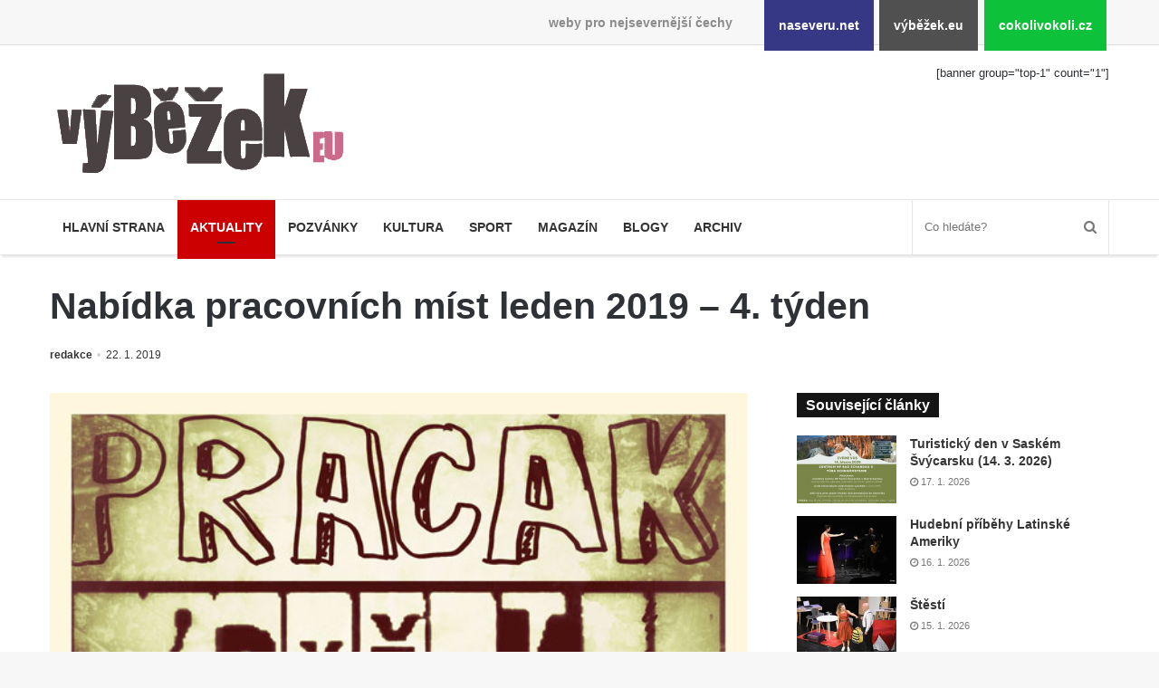

--- FILE ---
content_type: text/html; charset=UTF-8
request_url: https://www.vybezek.eu/131146-nabidka-pracovnich-mist-leden-2019-4-tyden/
body_size: 12523
content:
<!DOCTYPE html><html lang="cs" prefix="og: http://ogp.me/ns#"><head><meta charset="UTF-8"/><title>Nabídka pracovních míst leden 2019 – 4. týden &#8211; výběžek.eu</title><meta name='robots' content='max-image-preview:large'/><link rel="alternate" type="application/rss+xml" title="výběžek.eu &raquo; RSS zdroj" href="https://www.vybezek.eu/feed/"/><link rel="alternate" title="oEmbed (JSON)" type="application/json+oembed" href="https://www.vybezek.eu/wp-json/oembed/1.0/embed?url=https%3A%2F%2Fwww.vybezek.eu%2F131146-nabidka-pracovnich-mist-leden-2019-4-tyden%2F"/><link rel="alternate" title="oEmbed (XML)" type="text/xml+oembed" href="https://www.vybezek.eu/wp-json/oembed/1.0/embed?url=https%3A%2F%2Fwww.vybezek.eu%2F131146-nabidka-pracovnich-mist-leden-2019-4-tyden%2F&#038;format=xml"/><meta property="og:title" content="Nabídka pracovních míst leden 2019 – 4. týden - výběžek.eu"/><meta property="og:type" content="article"/><meta property="og:description" content="Připravili jsme pro Vás nabídku pracovních míst ve výbežku tak, jak je nabízejí různé portály. Nemůž"/><meta property="og:url" content="https://www.vybezek.eu/131146-nabidka-pracovnich-mist-leden-2019-4-tyden/"/><meta property="og:site_name" content="výběžek.eu"/><meta property="og:image" content="https://www.vybezek.eu/wp-uploads/kudlacka@centrum.cz/2019/01/pracak-1.jpg"/><style id='wp-img-auto-sizes-contain-inline-css'>
img:is([sizes=auto i],[sizes^="auto," i]){contain-intrinsic-size:3000px 1500px}
/*# sourceURL=wp-img-auto-sizes-contain-inline-css */</style><link rel='stylesheet' id='naseveru-style-css' href='https://www.vybezek.eu/wp-content/plugins/naseveru-boxes/naseveru-style.css' media='all'/><link rel='stylesheet' id='wp-block-library-css' href='https://www.vybezek.eu/wp-includes/css/dist/block-library/style.min.css' media='all'/><style id='global-styles-inline-css' type='text/css'>
:root{--wp--preset--aspect-ratio--square: 1;--wp--preset--aspect-ratio--4-3: 4/3;--wp--preset--aspect-ratio--3-4: 3/4;--wp--preset--aspect-ratio--3-2: 3/2;--wp--preset--aspect-ratio--2-3: 2/3;--wp--preset--aspect-ratio--16-9: 16/9;--wp--preset--aspect-ratio--9-16: 9/16;--wp--preset--color--black: #000000;--wp--preset--color--cyan-bluish-gray: #abb8c3;--wp--preset--color--white: #ffffff;--wp--preset--color--pale-pink: #f78da7;--wp--preset--color--vivid-red: #cf2e2e;--wp--preset--color--luminous-vivid-orange: #ff6900;--wp--preset--color--luminous-vivid-amber: #fcb900;--wp--preset--color--light-green-cyan: #7bdcb5;--wp--preset--color--vivid-green-cyan: #00d084;--wp--preset--color--pale-cyan-blue: #8ed1fc;--wp--preset--color--vivid-cyan-blue: #0693e3;--wp--preset--color--vivid-purple: #9b51e0;--wp--preset--gradient--vivid-cyan-blue-to-vivid-purple: linear-gradient(135deg,rgb(6,147,227) 0%,rgb(155,81,224) 100%);--wp--preset--gradient--light-green-cyan-to-vivid-green-cyan: linear-gradient(135deg,rgb(122,220,180) 0%,rgb(0,208,130) 100%);--wp--preset--gradient--luminous-vivid-amber-to-luminous-vivid-orange: linear-gradient(135deg,rgb(252,185,0) 0%,rgb(255,105,0) 100%);--wp--preset--gradient--luminous-vivid-orange-to-vivid-red: linear-gradient(135deg,rgb(255,105,0) 0%,rgb(207,46,46) 100%);--wp--preset--gradient--very-light-gray-to-cyan-bluish-gray: linear-gradient(135deg,rgb(238,238,238) 0%,rgb(169,184,195) 100%);--wp--preset--gradient--cool-to-warm-spectrum: linear-gradient(135deg,rgb(74,234,220) 0%,rgb(151,120,209) 20%,rgb(207,42,186) 40%,rgb(238,44,130) 60%,rgb(251,105,98) 80%,rgb(254,248,76) 100%);--wp--preset--gradient--blush-light-purple: linear-gradient(135deg,rgb(255,206,236) 0%,rgb(152,150,240) 100%);--wp--preset--gradient--blush-bordeaux: linear-gradient(135deg,rgb(254,205,165) 0%,rgb(254,45,45) 50%,rgb(107,0,62) 100%);--wp--preset--gradient--luminous-dusk: linear-gradient(135deg,rgb(255,203,112) 0%,rgb(199,81,192) 50%,rgb(65,88,208) 100%);--wp--preset--gradient--pale-ocean: linear-gradient(135deg,rgb(255,245,203) 0%,rgb(182,227,212) 50%,rgb(51,167,181) 100%);--wp--preset--gradient--electric-grass: linear-gradient(135deg,rgb(202,248,128) 0%,rgb(113,206,126) 100%);--wp--preset--gradient--midnight: linear-gradient(135deg,rgb(2,3,129) 0%,rgb(40,116,252) 100%);--wp--preset--font-size--small: 13px;--wp--preset--font-size--medium: 20px;--wp--preset--font-size--large: 36px;--wp--preset--font-size--x-large: 42px;--wp--preset--spacing--20: 0.44rem;--wp--preset--spacing--30: 0.67rem;--wp--preset--spacing--40: 1rem;--wp--preset--spacing--50: 1.5rem;--wp--preset--spacing--60: 2.25rem;--wp--preset--spacing--70: 3.38rem;--wp--preset--spacing--80: 5.06rem;--wp--preset--shadow--natural: 6px 6px 9px rgba(0, 0, 0, 0.2);--wp--preset--shadow--deep: 12px 12px 50px rgba(0, 0, 0, 0.4);--wp--preset--shadow--sharp: 6px 6px 0px rgba(0, 0, 0, 0.2);--wp--preset--shadow--outlined: 6px 6px 0px -3px rgb(255, 255, 255), 6px 6px rgb(0, 0, 0);--wp--preset--shadow--crisp: 6px 6px 0px rgb(0, 0, 0);}:where(.is-layout-flex){gap: 0.5em;}:where(.is-layout-grid){gap: 0.5em;}body .is-layout-flex{display: flex;}.is-layout-flex{flex-wrap: wrap;align-items: center;}.is-layout-flex > :is(*, div){margin: 0;}body .is-layout-grid{display: grid;}.is-layout-grid > :is(*, div){margin: 0;}:where(.wp-block-columns.is-layout-flex){gap: 2em;}:where(.wp-block-columns.is-layout-grid){gap: 2em;}:where(.wp-block-post-template.is-layout-flex){gap: 1.25em;}:where(.wp-block-post-template.is-layout-grid){gap: 1.25em;}.has-black-color{color: var(--wp--preset--color--black) !important;}.has-cyan-bluish-gray-color{color: var(--wp--preset--color--cyan-bluish-gray) !important;}.has-white-color{color: var(--wp--preset--color--white) !important;}.has-pale-pink-color{color: var(--wp--preset--color--pale-pink) !important;}.has-vivid-red-color{color: var(--wp--preset--color--vivid-red) !important;}.has-luminous-vivid-orange-color{color: var(--wp--preset--color--luminous-vivid-orange) !important;}.has-luminous-vivid-amber-color{color: var(--wp--preset--color--luminous-vivid-amber) !important;}.has-light-green-cyan-color{color: var(--wp--preset--color--light-green-cyan) !important;}.has-vivid-green-cyan-color{color: var(--wp--preset--color--vivid-green-cyan) !important;}.has-pale-cyan-blue-color{color: var(--wp--preset--color--pale-cyan-blue) !important;}.has-vivid-cyan-blue-color{color: var(--wp--preset--color--vivid-cyan-blue) !important;}.has-vivid-purple-color{color: var(--wp--preset--color--vivid-purple) !important;}.has-black-background-color{background-color: var(--wp--preset--color--black) !important;}.has-cyan-bluish-gray-background-color{background-color: var(--wp--preset--color--cyan-bluish-gray) !important;}.has-white-background-color{background-color: var(--wp--preset--color--white) !important;}.has-pale-pink-background-color{background-color: var(--wp--preset--color--pale-pink) !important;}.has-vivid-red-background-color{background-color: var(--wp--preset--color--vivid-red) !important;}.has-luminous-vivid-orange-background-color{background-color: var(--wp--preset--color--luminous-vivid-orange) !important;}.has-luminous-vivid-amber-background-color{background-color: var(--wp--preset--color--luminous-vivid-amber) !important;}.has-light-green-cyan-background-color{background-color: var(--wp--preset--color--light-green-cyan) !important;}.has-vivid-green-cyan-background-color{background-color: var(--wp--preset--color--vivid-green-cyan) !important;}.has-pale-cyan-blue-background-color{background-color: var(--wp--preset--color--pale-cyan-blue) !important;}.has-vivid-cyan-blue-background-color{background-color: var(--wp--preset--color--vivid-cyan-blue) !important;}.has-vivid-purple-background-color{background-color: var(--wp--preset--color--vivid-purple) !important;}.has-black-border-color{border-color: var(--wp--preset--color--black) !important;}.has-cyan-bluish-gray-border-color{border-color: var(--wp--preset--color--cyan-bluish-gray) !important;}.has-white-border-color{border-color: var(--wp--preset--color--white) !important;}.has-pale-pink-border-color{border-color: var(--wp--preset--color--pale-pink) !important;}.has-vivid-red-border-color{border-color: var(--wp--preset--color--vivid-red) !important;}.has-luminous-vivid-orange-border-color{border-color: var(--wp--preset--color--luminous-vivid-orange) !important;}.has-luminous-vivid-amber-border-color{border-color: var(--wp--preset--color--luminous-vivid-amber) !important;}.has-light-green-cyan-border-color{border-color: var(--wp--preset--color--light-green-cyan) !important;}.has-vivid-green-cyan-border-color{border-color: var(--wp--preset--color--vivid-green-cyan) !important;}.has-pale-cyan-blue-border-color{border-color: var(--wp--preset--color--pale-cyan-blue) !important;}.has-vivid-cyan-blue-border-color{border-color: var(--wp--preset--color--vivid-cyan-blue) !important;}.has-vivid-purple-border-color{border-color: var(--wp--preset--color--vivid-purple) !important;}.has-vivid-cyan-blue-to-vivid-purple-gradient-background{background: var(--wp--preset--gradient--vivid-cyan-blue-to-vivid-purple) !important;}.has-light-green-cyan-to-vivid-green-cyan-gradient-background{background: var(--wp--preset--gradient--light-green-cyan-to-vivid-green-cyan) !important;}.has-luminous-vivid-amber-to-luminous-vivid-orange-gradient-background{background: var(--wp--preset--gradient--luminous-vivid-amber-to-luminous-vivid-orange) !important;}.has-luminous-vivid-orange-to-vivid-red-gradient-background{background: var(--wp--preset--gradient--luminous-vivid-orange-to-vivid-red) !important;}.has-very-light-gray-to-cyan-bluish-gray-gradient-background{background: var(--wp--preset--gradient--very-light-gray-to-cyan-bluish-gray) !important;}.has-cool-to-warm-spectrum-gradient-background{background: var(--wp--preset--gradient--cool-to-warm-spectrum) !important;}.has-blush-light-purple-gradient-background{background: var(--wp--preset--gradient--blush-light-purple) !important;}.has-blush-bordeaux-gradient-background{background: var(--wp--preset--gradient--blush-bordeaux) !important;}.has-luminous-dusk-gradient-background{background: var(--wp--preset--gradient--luminous-dusk) !important;}.has-pale-ocean-gradient-background{background: var(--wp--preset--gradient--pale-ocean) !important;}.has-electric-grass-gradient-background{background: var(--wp--preset--gradient--electric-grass) !important;}.has-midnight-gradient-background{background: var(--wp--preset--gradient--midnight) !important;}.has-small-font-size{font-size: var(--wp--preset--font-size--small) !important;}.has-medium-font-size{font-size: var(--wp--preset--font-size--medium) !important;}.has-large-font-size{font-size: var(--wp--preset--font-size--large) !important;}.has-x-large-font-size{font-size: var(--wp--preset--font-size--x-large) !important;}
/*# sourceURL=global-styles-inline-css */
</style>
<style id='classic-theme-styles-inline-css'>
/*! This file is auto-generated */
.wp-block-button__link{color:#fff;background-color:#32373c;border-radius:9999px;box-shadow:none;text-decoration:none;padding:calc(.667em + 2px) calc(1.333em + 2px);font-size:1.125em}.wp-block-file__button{background:#32373c;color:#fff;text-decoration:none}
/*# sourceURL=/wp-includes/css/classic-themes.min.css */</style><link rel='stylesheet' id='LightGallery-Style-css' href='https://www.vybezek.eu/wp-content/plugins/lightgallery/library/css/lightgallery.css' media='all'/><link rel='stylesheet' id='tie-css-styles-css' href='https://www.vybezek.eu/wp-content/themes/jannah/assets/css/style.min.css' media='all'/><link rel='stylesheet' id='tie-css-style-custom-css' href='https://www.vybezek.eu/wp-content/themes/jannah/assets/custom-css/style-custom-3.css' media='all'/><script id="jquery-core-js-extra">
/* <![CDATA[ */
var tie = {"is_rtl":"","ajaxurl":"https://www.vybezek.eu/administrator2018/admin-ajax.php","mobile_menu_active":"true","mobile_menu_top":"","mobile_menu_parent":"","lightbox_all":"","lightbox_gallery":"","lightbox_skin":"metro-black","lightbox_thumb":"horizontal","lightbox_arrows":"","is_singular":"1","is_sticky_video":"1","reading_indicator":"","lazyload":"","select_share":"","select_share_twitter":"","select_share_facebook":"true","select_share_linkedin":"","select_share_email":"","facebook_app_id":"","twitter_username":"","responsive_tables":"true","ad_blocker_detector":"","sticky_behavior":"default","sticky_desktop":"","sticky_mobile":"","ajax_loader":"\u003Cdiv class=\"loader-overlay\"\u003E\n\t\t\t\t\u003Cdiv class=\"spinner\"\u003E\n\t\t\t\t\t\u003Cdiv class=\"bounce1\"\u003E\u003C/div\u003E\n\t\t\t\t\t\u003Cdiv class=\"bounce2\"\u003E\u003C/div\u003E\n\t\t\t\t\t\u003Cdiv class=\"bounce3\"\u003E \u003C/div\u003E\n\t\t\t\t\u003C/div\u003E\n\t\t\t\u003C/div\u003E","type_to_search":"","lang_no_results":"Bohu\u017eel jsme nic nenalezli"};
//# sourceURL=jquery-core-js-extra
/* ]]> */</script><script src="https://www.vybezek.eu/wp-includes/js/jquery/jquery.min.js" id="jquery-core-js"></script><script src="https://www.vybezek.eu/wp-includes/js/jquery/jquery-migrate.min.js" id="jquery-migrate-js"></script><link rel="canonical" href="https://www.vybezek.eu/131146-nabidka-pracovnich-mist-leden-2019-4-tyden/"/><meta name="generator" content="Jannah 3.1.0"/><meta name="theme-color" content="#0088ff"/><meta name="viewport" content="width=device-width, initial-scale=1.0"/><link rel="icon" href="https://www.vybezek.eu/wp-uploads/2018/09/cropped-favicon-vybezek-32x32.png" sizes="32x32"/><link rel="icon" href="https://www.vybezek.eu/wp-uploads/2018/09/cropped-favicon-vybezek-192x192.png" sizes="192x192"/><link rel="apple-touch-icon" href="https://www.vybezek.eu/wp-uploads/2018/09/cropped-favicon-vybezek-180x180.png"/><meta name="msapplication-TileImage" content="https://www.vybezek.eu/wp-uploads/2018/09/cropped-favicon-vybezek-270x270.png"/></head><body id="tie-body" class="wp-singular post-template-default single single-post postid-131146 single-format-standard wp-theme-jannah wrapper-has-shadow block-head-4 magazine2 is-thumb-overlay-disabled is-desktop is-header-layout-3 has-header-ad sidebar-right has-sidebar post-layout-3 wide-title-narrow-media"><div class="background-overlay"><div id="bar"><div class="container"><div>weby pro nejsevernější čechy</div><ul><li class="naseverunet"><a href="https://www.naseveru.net">naseveru.net</a></li><li class="vybezekeu"><a href="https://www.vybezek.eu">výběžek.eu</a></li><li class="cokolivokolicz"><a href="https://www.cokolivokoli.cz">cokolivokoli.cz</a></li></ul></div></div><div id="tie-container" class="site tie-container"><div id="tie-wrapper"><header id="theme-header" class="header-layout-3 main-nav-light main-nav-below has-shadow mobile-header-default"><div class="container"><div class="tie-row logo-row"><div class="logo-wrapper"><div class="tie-col-md-4 logo-container"><a href="#" id="mobile-menu-icon"><span class="nav-icon"></span></a><div id="logo" class="image-logo" style="margin-top:20px;margin-bottom:10px;"><a title="výběžek.eu" href="https://www.vybezek.eu/"><img src="https://www.vybezek.eu/wp-uploads/2018/08/349iransparent.png" alt="výběžek.eu" class="logo_normal" width="349" height="140" style="max-height:140px;width:auto;"><img src="https://www.vybezek.eu/wp-uploads/2018/08/349iransparent.png" alt="výběžek.eu" class="logo_2x" width="349" height="140" style="max-height:140px;width:auto;"></a></div><!-- #logo /--></div><!-- .tie-col /--></div><!-- .logo-wrapper /--><div class="tie-col-md-8 stream-item stream-item-top-wrapper"><div class="stream-item-top">[banner group="top-1" count="1"]</div></div><!-- .tie-col /--></div><!-- .tie-row /--></div><!-- .container /--><div class="main-nav-wrapper"><nav id="main-nav" data-skin="search-in-main-nav live-search-light" class=" live-search-parent" aria-label="Primary Navigation"><div class="container"><div class="main-menu-wrapper"><div id="menu-components-wrap"><div class="main-menu main-menu-wrap tie-alignleft"><div id="main-nav-menu" class="main-menu"><ul id="menu-mainmenu" class="menu" role="menubar"><li id="menu-item-122104" class="menu-item menu-item-type-custom menu-item-object-custom menu-item-122104 miw-object-122104"><a href="/">Hlavní strana</a></li><li id="menu-item-10253" class="menu-item menu-item-type-taxonomy menu-item-object-category current-post-ancestor menu-item-10253 miw-object-4 tie-current-menu"><a href="https://www.vybezek.eu/tema/news/">Aktuality</a></li><li id="menu-item-122382" class="menu-item menu-item-type-taxonomy menu-item-object-category menu-item-122382 miw-object-8"><a href="https://www.vybezek.eu/tema/pozvanky/">Pozvánky</a></li><li id="menu-item-10250" class="menu-item menu-item-type-taxonomy menu-item-object-category menu-item-10250 miw-object-7"><a href="https://www.vybezek.eu/tema/kultura/">Kultura</a></li><li id="menu-item-10254" class="menu-item menu-item-type-taxonomy menu-item-object-category menu-item-10254 miw-object-5"><a href="https://www.vybezek.eu/tema/sport/">Sport</a></li><li id="menu-item-10255" class="menu-item menu-item-type-taxonomy menu-item-object-category menu-item-10255 miw-object-10"><a href="https://www.vybezek.eu/tema/magazin/">Magazín</a></li><li id="menu-item-10256" class="menu-item menu-item-type-taxonomy menu-item-object-category menu-item-10256 miw-object-33"><a href="https://www.vybezek.eu/tema/blogy/">Blogy</a></li><li id="menu-item-10265" class="menu-item menu-item-type-taxonomy menu-item-object-category menu-item-10265 miw-object-54"><a href="https://www.vybezek.eu/tema/archiv/">Archiv</a></li></ul></div></div><!-- .main-menu.tie-alignleft /--><ul class="components"><li class="search-bar menu-item custom-menu-link" aria-label="Search"><form method="get" id="search" action="https://www.vybezek.eu//"><input id="search-input" class="is-ajax-search" type="text" name="s" title="Co hledáte?" placeholder="Co hledáte?"/><button id="search-submit" type="submit"><span class="fa fa-search" aria-hidden="true"></span></button></form></li></ul><!-- Components --></div><!-- #menu-components-wrap /--></div><!-- .main-menu-wrapper /--></div><!-- .container /--></nav><!-- #main-nav /--></div><!-- .main-nav-wrapper /--></header><div class="container"><div class="container-wrapper fullwidth-entry-title"><header class="entry-header-outer"><div class="entry-header"><h1 class="post-title entry-title">Nabídka pracovních míst leden 2019 – 4. týden</h1><div class="post-meta"><span class="meta-author meta-item"><a href="https://www.vybezek.eu/author/redakce/" class="author-name" title="redakce"><span class="fa fa-user" aria-hidden="true"></span> redakce</a></span><span class="date meta-item"><span class="fa fa-clock-o" aria-hidden="true"></span> <span>22. 1. 2019</span></span><div class="clearfix"></div></div><!-- .post-meta --></div><!-- .entry-header /--></header><!-- .entry-header-outer /--></div></div><div id="content" class="site-content container"><div class="tie-row main-content-row"><div class="main-content tie-col-md-8 tie-col-xs-12" role="main"><article id="the-post" class="container-wrapper post-content"><div class="featured-area"><div class="featured-area-inner"><figure class="single-featured-image"><img width="600" height="368" src="https://www.vybezek.eu/wp-uploads/kudlacka@centrum.cz/2019/01/pracak-1.jpg" class="landscape wp-post-image" alt="" decoding="async" fetchpriority="high"/></figure></div></div><div class="entry-content entry clearfix"><p>Připravili jsme pro Vás <strong>nabídku pracovních míst</strong> ve výbežku tak, jak je nabízejí různé portály. Nemůžeme ručit za jejich úplnost ani plnou funkčnost, snad vám ale nabízíme přehled, který může pomoci, jestli práci opravdu hledáte.<span id="more-131146"></span></p><p><strong>Pracovník v kavárně &#8211; FRIND Krásná Lípa</strong><br/><a href="https://portal.mpsv.cz/sz/obcane/vmjedno/vmrozsir?ref=15387850790">https://portal.mpsv.cz/sz/obcane/vmjedno/vmrozsir?ref=15387850790</a></p><p><strong>Průvodce v čokoládovně &#8211; CEDROVATKA Krásná Lípa</strong><br/><a href="https://portal.mpsv.cz/sz/obcane/vmjedno/vmrozsir?ref=15510400784">https://portal.mpsv.cz/sz/obcane/vmjedno/vmrozsir?ref=15510400784</a></p><p><strong>Lékař internista &#8211; Varnsdorf</strong><br/><a href="https://portal.mpsv.cz/sz/obcane/vmjedno/vmrozsir?ref=12975450702">https://portal.mpsv.cz/sz/obcane/vmjedno/vmrozsir?ref=12975450702</a></p><p><strong>Praktická sestra &#8211; Varnsdorf</strong><br/><a href="https://portal.mpsv.cz/sz/obcane/vmjedno/vmrozsir?ref=15203740716">https://portal.mpsv.cz/sz/obcane/vmjedno/vmrozsir?ref=15203740716</a></p><p><strong>Lékař neurolog, internista, rehabilitační lékař &#8211; Jiřetín pod Jedlovou</strong><br/><a href="https://portal.mpsv.cz/sz/obcane/vmjedno/vmrozsir?ref=8668540704">https://portal.mpsv.cz/sz/obcane/vmjedno/vmrozsir?ref=8668540704</a></p><p><strong>Šéfmontér plastových oken &#8211; Jiřetín pod Jedlovou</strong><br/><a href="https://portal.mpsv.cz/sz/obcane/vmjedno/vmrozsir?ref=15268690752">https://portal.mpsv.cz/sz/obcane/vmjedno/vmrozsir?ref=15268690752</a></p><p><strong>Učitel německého jazyka a matematiky &#8211; Rumburk</strong><br/><a href="https://portal.mpsv.cz/sz/obcane/vmjedno/vmrozsir?ref=15127170759">https://portal.mpsv.cz/sz/obcane/vmjedno/vmrozsir?ref=15127170759</a></p><p><strong>Učitelka mateřské školy &#8211; Rumburk</strong><br/><a href="https://portal.mpsv.cz/sz/obcane/vmjedno/vmrozsir?ref=14732060756">https://portal.mpsv.cz/sz/obcane/vmjedno/vmrozsir?ref=14732060756</a></p><p><strong>Návěstní, spojový dozorce &#8211; Rumburk</strong><br/><a href="https://portal.mpsv.cz/sz/obcane/vmjedno/vmrozsir?ref=15163410735">https://portal.mpsv.cz/sz/obcane/vmjedno/vmrozsir?ref=15163410735</a></p><p><strong>Strojírenští kovodělníci &#8211; Rumburk</strong><br/><a href="https://portal.mpsv.cz/sz/obcane/vmjedno/vmrozsir?ref=14810720772">https://portal.mpsv.cz/sz/obcane/vmjedno/vmrozsir?ref=14810720772</a></p><p><strong>Vrchní referent/rada v Oddělení vymáhacím II. &#8211; Rumburk</strong><br/><a href="https://portal.mpsv.cz/sz/obcane/vmjedno/vmrozsir?ref=15561060780">https://portal.mpsv.cz/sz/obcane/vmjedno/vmrozsir?ref=15561060780</a></p><p><strong>Všeobecné sestry s osvědčením &#8211; Rumburk</strong><br/><a href="https://portal.mpsv.cz/sz/obcane/vmjedno/vmrozsir?ref=12932490760">https://portal.mpsv.cz/sz/obcane/vmjedno/vmrozsir?ref=12932490760</a></p><p><strong>Skladník/řidič &#8211; Rumburk</strong><br/><a href="https://portal.mpsv.cz/sz/obcane/vmjedno/vmrozsir?ref=15580280748">https://portal.mpsv.cz/sz/obcane/vmjedno/vmrozsir?ref=15580280748</a></p><p><strong>Team leader v kontrole kvality v automobilovém průmyslu &#8211; Rumburk</strong><br/><a href="https://portal.mpsv.cz/sz/obcane/vmjedno/vmrozsir?ref=15292780702">https://portal.mpsv.cz/sz/obcane/vmjedno/vmrozsir?ref=15292780702</a></p><p><strong>Kontrolor kvality v automobilovém průmyslu &#8211; Rumburk</strong><br/><a href="https://portal.mpsv.cz/sz/obcane/vmjedno/vmrozsir?ref=15171360758">https://portal.mpsv.cz/sz/obcane/vmjedno/vmrozsir?ref=15171360758</a></p><p><strong>Výrobní dělník &#8211; Rumburk</strong><br/><a href="https://portal.mpsv.cz/sz/obcane/vmjedno/vmrozsir?ref=15021440759">https://portal.mpsv.cz/sz/obcane/vmjedno/vmrozsir?ref=15021440759</a></p><p><strong>Kuchařka &#8211; Rumburk</strong><br/><a href="https://portal.mpsv.cz/sz/obcane/vmjedno/vmrozsir?ref=15580290739">https://portal.mpsv.cz/sz/obcane/vmjedno/vmrozsir?ref=15580290739</a></p><p><strong>Cukrář/ka &#8211; Rumburk</strong><br/><a href="https://portal.mpsv.cz/sz/obcane/vmjedno/vmrozsir?ref=15406810798">https://portal.mpsv.cz/sz/obcane/vmjedno/vmrozsir?ref=15406810798</a></p><p><strong>Mzdová účetní &#8211; Varnsdorf</strong><br/><a href="https://portal.mpsv.cz/sz/obcane/vmjedno/vmrozsir?ref=15619130703">https://portal.mpsv.cz/sz/obcane/vmjedno/vmrozsir?ref=15619130703</a></p><p><strong>Uklízeči v kancelářích &#8211; Varnsdorf</strong><br/><a href="https://portal.mpsv.cz/sz/obcane/vmjedno/vmrozsir?ref=15597900798">https://portal.mpsv.cz/sz/obcane/vmjedno/vmrozsir?ref=15597900798</a></p><p><strong>Učitel odborných předmětů SŠ &#8211; bezpečnostně právní &#8211; Varnsdorf</strong><br/><a href="https://portal.mpsv.cz/sz/obcane/vmjedno/vmrozsir?ref=13820980787">https://portal.mpsv.cz/sz/obcane/vmjedno/vmrozsir?ref=13820980787</a></p><p><strong>Učitel odborných předmětů SŠ &#8211; strojírenství &#8211; Varnsdorf</strong><br/><a href="https://portal.mpsv.cz/sz/obcane/vmjedno/vmrozsir?ref=13860850794">https://portal.mpsv.cz/sz/obcane/vmjedno/vmrozsir?ref=13860850794</a></p><p><strong>Učitel odborných předmětů SŠ &#8211; elektrotechnika &#8211; Varnsdorf</strong><br/><a href="https://portal.mpsv.cz/sz/obcane/vmjedno/vmrozsir?ref=13860820724">https://portal.mpsv.cz/sz/obcane/vmjedno/vmrozsir?ref=13860820724</a></p><p><strong>Učitel všeobecně vzdělávacích předmětů SŠ &#8211; matematika &#8211; Varnsdorf</strong></p><p><a href="https://portal.mpsv.cz/sz/obcane/vmjedno/vmrozsir?ref=13820990778">https://portal.mpsv.cz/sz/obcane/vmjedno/vmrozsir?ref=13820990778</a></p><p><strong>Učitel všeobecně vzdělávacích předmětů SŠ &#8211; anglický jazyk &#8211; Varnsdorf</strong><br/><a href="https://portal.mpsv.cz/sz/obcane/vmjedno/vmrozsir?ref=13820900762">https://portal.mpsv.cz/sz/obcane/vmjedno/vmrozsir?ref=13820900762</a></p><p><strong>Stavbyvedoucí &#8211; Varnsdorf</strong><br/><a href="https://portal.mpsv.cz/sz/obcane/vmjedno/vmrozsir?ref=15057540764">https://portal.mpsv.cz/sz/obcane/vmjedno/vmrozsir?ref=15057540764</a></p><p><strong>Technolog potravinářské výroby &#8211; Varnsdorf</strong><br/><a href="https://portal.mpsv.cz/sz/obcane/vmjedno/vmrozsir?ref=15299940757">https://portal.mpsv.cz/sz/obcane/vmjedno/vmrozsir?ref=15299940757</a></p><p><strong>Řidič autobusu &#8211; Varnsdorf</strong><br/><a href="https://portal.mpsv.cz/sz/obcane/vmjedno/vmrozsir?ref=15222700724">https://portal.mpsv.cz/sz/obcane/vmjedno/vmrozsir?ref=15222700724</a></p><p><strong>Elektrotechnik servisu a služeb &#8211; Varnsdorf</strong><br/><a href="https://portal.mpsv.cz/sz/obcane/vmjedno/vmrozsir?ref=15580250775">https://portal.mpsv.cz/sz/obcane/vmjedno/vmrozsir?ref=15580250775</a></p><p><strong>Rozpočtář staveb &#8211; Varnsdorf</strong><br/><a href="https://portal.mpsv.cz/sz/obcane/vmjedno/vmrozsir?ref=15021390707">https://portal.mpsv.cz/sz/obcane/vmjedno/vmrozsir?ref=15021390707</a></p><p><strong>Samostatná účetní &#8211; Varnsdorf</strong><br/><a href="https://portal.mpsv.cz/sz/obcane/vmjedno/vmrozsir?ref=15307110706">https://portal.mpsv.cz/sz/obcane/vmjedno/vmrozsir?ref=15307110706</a></p><p><strong>Konstruktér strojní &#8211; Varnsdorf</strong><br/><a href="https://portal.mpsv.cz/sz/obcane/vmjedno/vmrozsir?ref=13956220709">https://portal.mpsv.cz/sz/obcane/vmjedno/vmrozsir?ref=13956220709</a></p><p><strong>Obchodní referenti &#8211; Varnsdorf</strong><br/><a href="https://portal.mpsv.cz/sz/obcane/vmjedno/vmrozsir?ref=15580260766">https://portal.mpsv.cz/sz/obcane/vmjedno/vmrozsir?ref=15580260766</a></p><p><strong>Pracovník informačního střediska &#8211; Krásná Lípa</strong><br/><a href="https://portal.mpsv.cz/sz/obcane/vmjedno/vmrozsir?ref=15508240788">https://portal.mpsv.cz/sz/obcane/vmjedno/vmrozsir?ref=15508240788</a></p><p><strong>Konstruktér &#8211; Krásná Lípa</strong><br/><a href="https://portal.mpsv.cz/sz/obcane/vmjedno/vmrozsir?ref=15597940762">https://portal.mpsv.cz/sz/obcane/vmjedno/vmrozsir?ref=15597940762</a></p><p><strong>Uklízeč/ka &#8211; Krásná Lípa</strong><br/><a href="https://portal.mpsv.cz/sz/obcane/vmjedno/vmrozsir?ref=15588600729">https://portal.mpsv.cz/sz/obcane/vmjedno/vmrozsir?ref=15588600729</a></p><p><strong>Asistent pedagoga &#8211; Jiříkov</strong><br/><a href="https://portal.mpsv.cz/sz/obcane/vmjedno/vmrozsir?ref=15539440741">https://portal.mpsv.cz/sz/obcane/vmjedno/vmrozsir?ref=15539440741</a></p><p><strong>Strojírenský technik, technolog &#8211; Šluknov</strong><br/><a href="https://portal.mpsv.cz/sz/obcane/vmjedno/vmrozsir?ref=15495660761">https://portal.mpsv.cz/sz/obcane/vmjedno/vmrozsir?ref=15495660761</a></p><p><strong>Obráběč kovů &#8211; Šluknov</strong><br/><a href="https://portal.mpsv.cz/sz/obcane/vmjedno/vmrozsir?ref=14517070732">https://portal.mpsv.cz/sz/obcane/vmjedno/vmrozsir?ref=14517070732</a></p><p><strong>Řidič pro vnitrostátní dopravu &#8211; Mikulášovice</strong><br/><a href="https://portal.mpsv.cz/sz/obcane/vmjedno/vmrozsir?ref=15191180768">https://portal.mpsv.cz/sz/obcane/vmjedno/vmrozsir?ref=15191180768</a></p><p><strong>Dělník pro zakázkovou výrobu nožů &#8211; Mikulášovice</strong><br/><a href="https://portal.mpsv.cz/sz/obcane/vmjedno/vmrozsir?ref=15268670770">https://portal.mpsv.cz/sz/obcane/vmjedno/vmrozsir?ref=15268670770</a></p><p><strong>Seřizovač &#8211; Mikulášovice</strong><br/><a href="https://portal.mpsv.cz/sz/obcane/vmjedno/vmrozsir?ref=14430990798">https://portal.mpsv.cz/sz/obcane/vmjedno/vmrozsir?ref=14430990798</a></p><p><strong>Číšníci a servírky &#8211; Mikulášovice</strong><br/><a href="https://portal.mpsv.cz/sz/obcane/vmjedno/vmrozsir?ref=15326610713">https://portal.mpsv.cz/sz/obcane/vmjedno/vmrozsir?ref=15326610713</a></p><p><strong>Manipulant &#8211; Chřibská</strong><br/><a href="https://portal.mpsv.cz/sz/obcane/vmjedno/vmrozsir?ref=15522660711">https://portal.mpsv.cz/sz/obcane/vmjedno/vmrozsir?ref=15522660711</a></p><p><strong>Obsluha stroje Ink-jet &#8211; Chřibská</strong><br/><a href="https://portal.mpsv.cz/sz/obcane/vmjedno/vmrozsir?ref=14980380756">https://portal.mpsv.cz/sz/obcane/vmjedno/vmrozsir?ref=14980380756</a></p><p><strong>Předák porážky a zpracování kuřat &#8211; Lipová</strong><br/>
https://portal.mpsv.cz/sz/obcane/vmjedno/vmrozsir?ref=15274810773</p><p><strong>Pomocný řezník při porážce a zpracování kuřat &#8211; Lipová</strong><br/><a href="https://portal.mpsv.cz/sz/obcane/vmjedno/vmrozsir?ref=15274800782">https://portal.mpsv.cz/sz/obcane/vmjedno/vmrozsir?ref=15274800782</a></p><div id='gallery-1' class='gallery galleryid-131146 gallery-columns-4 gallery-size-thumbnail'><figure class='gallery-item'><div class='gallery-icon landscape'><a href='https://www.vybezek.eu/wp-uploads/kudlacka@centrum.cz/2019/01/pracak-1.jpg'><img decoding="async" width="220" height="150" src="https://www.vybezek.eu/wp-uploads/kudlacka@centrum.cz/2019/01/pracak-1-220x150.jpg" class="attachment-thumbnail size-thumbnail" alt=""/></a></div></figure></div><div class="post-bottom-meta"><div class="post-bottom-meta-title"><span class="fa fa-tags" aria-hidden="true"></span> Tagy</div><span class="tagcloud"><a href="https://www.vybezek.eu/stitek/nabidka-pracovnich-mist/" rel="tag">nabídka pracovních míst</a> <a href="https://www.vybezek.eu/stitek/sluknovsky-vybezek/" rel="tag">šluknovský výběžek</a></span></div></div><!-- .entry-content /--><script type="application/ld+json">{"@context":"http:\/\/schema.org","@type":"Article","dateCreated":"2019-01-22T15:30:01+01:00","datePublished":"2019-01-22T15:30:01+01:00","dateModified":"2019-01-22T15:30:01+01:00","headline":"Nab\u00eddka pracovn\u00edch m\u00edst leden 2019 \u2013 4. t\u00fdden","name":"Nab\u00eddka pracovn\u00edch m\u00edst leden 2019 \u2013 4. t\u00fdden","keywords":"nab\u00eddka pracovn\u00edch m\u00edst,\u0161luknovsk\u00fd v\u00fdb\u011b\u017eek","url":"https:\/\/www.vybezek.eu\/131146-nabidka-pracovnich-mist-leden-2019-4-tyden\/","description":"P\u0159ipravili jsme pro V\u00e1s\u00a0nab\u00eddku pracovn\u00edch m\u00edst\u00a0ve v\u00fdbe\u017eku tak, jak je nab\u00edzej\u00ed r\u016fzn\u00e9 port\u00e1ly. Nem\u016f\u017eeme ru\u010dit za jejich \u00faplnost ani plnou funk\u010dnost, snad v\u00e1m ale nab\u00edz\u00edme p\u0159ehled, kter\u00fd m\u016f\u017ee pomoci, j","copyrightYear":"2019","articleSection":"Prac\u00e1k,_hlavn\u00ed","articleBody":"P\u0159ipravili jsme pro V\u00e1s\u00a0nab\u00eddku pracovn\u00edch m\u00edst\u00a0ve v\u00fdbe\u017eku tak, jak je nab\u00edzej\u00ed r\u016fzn\u00e9 port\u00e1ly. Nem\u016f\u017eeme ru\u010dit za jejich \u00faplnost ani plnou funk\u010dnost, snad v\u00e1m ale nab\u00edz\u00edme p\u0159ehled, kter\u00fd m\u016f\u017ee pomoci, jestli pr\u00e1ci opravdu hled\u00e1te.\r\n\r\nPracovn\u00edk v kav\u00e1rn\u011b - FRIND Kr\u00e1sn\u00e1 L\u00edpa\r\nhttps:\/\/portal.mpsv.cz\/sz\/obcane\/vmjedno\/vmrozsir?ref=15387850790\r\n\r\nPr\u016fvodce v \u010dokol\u00e1dovn\u011b - CEDROVATKA Kr\u00e1sn\u00e1 L\u00edpa\r\nhttps:\/\/portal.mpsv.cz\/sz\/obcane\/vmjedno\/vmrozsir?ref=15510400784\r\n\r\nL\u00e9ka\u0159 internista - Varnsdorf\r\nhttps:\/\/portal.mpsv.cz\/sz\/obcane\/vmjedno\/vmrozsir?ref=12975450702\r\n\r\nPraktick\u00e1 sestra - Varnsdorf\r\nhttps:\/\/portal.mpsv.cz\/sz\/obcane\/vmjedno\/vmrozsir?ref=15203740716\r\n\r\nL\u00e9ka\u0159 neurolog, internista, rehabilita\u010dn\u00ed l\u00e9ka\u0159 - Ji\u0159et\u00edn pod Jedlovou\r\nhttps:\/\/portal.mpsv.cz\/sz\/obcane\/vmjedno\/vmrozsir?ref=8668540704\r\n\r\n\u0160\u00e9fmont\u00e9r plastov\u00fdch oken - Ji\u0159et\u00edn pod Jedlovou\r\nhttps:\/\/portal.mpsv.cz\/sz\/obcane\/vmjedno\/vmrozsir?ref=15268690752\r\n\r\nU\u010ditel n\u011bmeck\u00e9ho jazyka a matematiky - Rumburk\r\nhttps:\/\/portal.mpsv.cz\/sz\/obcane\/vmjedno\/vmrozsir?ref=15127170759\r\n\r\nU\u010ditelka mate\u0159sk\u00e9 \u0161koly - Rumburk\r\nhttps:\/\/portal.mpsv.cz\/sz\/obcane\/vmjedno\/vmrozsir?ref=14732060756\r\n\r\nN\u00e1v\u011bstn\u00ed, spojov\u00fd dozorce - Rumburk\r\nhttps:\/\/portal.mpsv.cz\/sz\/obcane\/vmjedno\/vmrozsir?ref=15163410735\r\n\r\nStroj\u00edren\u0161t\u00ed kovod\u011bln\u00edci - Rumburk\r\nhttps:\/\/portal.mpsv.cz\/sz\/obcane\/vmjedno\/vmrozsir?ref=14810720772\r\n\r\nVrchn\u00ed referent\/rada v Odd\u011blen\u00ed vym\u00e1hac\u00edm II. - Rumburk\r\nhttps:\/\/portal.mpsv.cz\/sz\/obcane\/vmjedno\/vmrozsir?ref=15561060780\r\n\r\nV\u0161eobecn\u00e9 sestry s osv\u011bd\u010den\u00edm - Rumburk\r\nhttps:\/\/portal.mpsv.cz\/sz\/obcane\/vmjedno\/vmrozsir?ref=12932490760\r\n\r\nSkladn\u00edk\/\u0159idi\u010d - Rumburk\r\nhttps:\/\/portal.mpsv.cz\/sz\/obcane\/vmjedno\/vmrozsir?ref=15580280748\r\n\r\nTeam leader v kontrole kvality v automobilov\u00e9m pr\u016fmyslu - Rumburk\r\nhttps:\/\/portal.mpsv.cz\/sz\/obcane\/vmjedno\/vmrozsir?ref=15292780702\r\n\r\nKontrolor kvality v automobilov\u00e9m pr\u016fmyslu - Rumburk\r\nhttps:\/\/portal.mpsv.cz\/sz\/obcane\/vmjedno\/vmrozsir?ref=15171360758\r\n\r\nV\u00fdrobn\u00ed d\u011bln\u00edk - Rumburk\r\nhttps:\/\/portal.mpsv.cz\/sz\/obcane\/vmjedno\/vmrozsir?ref=15021440759\r\n\r\nKucha\u0159ka - Rumburk\r\nhttps:\/\/portal.mpsv.cz\/sz\/obcane\/vmjedno\/vmrozsir?ref=15580290739\r\n\r\nCukr\u00e1\u0159\/ka - Rumburk\r\nhttps:\/\/portal.mpsv.cz\/sz\/obcane\/vmjedno\/vmrozsir?ref=15406810798\r\n\r\nMzdov\u00e1 \u00fa\u010detn\u00ed - Varnsdorf\r\nhttps:\/\/portal.mpsv.cz\/sz\/obcane\/vmjedno\/vmrozsir?ref=15619130703\r\n\r\nUkl\u00edze\u010di v kancel\u00e1\u0159\u00edch - Varnsdorf\r\nhttps:\/\/portal.mpsv.cz\/sz\/obcane\/vmjedno\/vmrozsir?ref=15597900798\r\n\r\nU\u010ditel odborn\u00fdch p\u0159edm\u011bt\u016f S\u0160 - bezpe\u010dnostn\u011b pr\u00e1vn\u00ed - Varnsdorf\r\nhttps:\/\/portal.mpsv.cz\/sz\/obcane\/vmjedno\/vmrozsir?ref=13820980787\r\n\r\nU\u010ditel odborn\u00fdch p\u0159edm\u011bt\u016f S\u0160 - stroj\u00edrenstv\u00ed - Varnsdorf\r\nhttps:\/\/portal.mpsv.cz\/sz\/obcane\/vmjedno\/vmrozsir?ref=13860850794\r\n\r\nU\u010ditel odborn\u00fdch p\u0159edm\u011bt\u016f S\u0160 - elektrotechnika - Varnsdorf\r\nhttps:\/\/portal.mpsv.cz\/sz\/obcane\/vmjedno\/vmrozsir?ref=13860820724\r\n\r\nU\u010ditel v\u0161eobecn\u011b vzd\u011bl\u00e1vac\u00edch p\u0159edm\u011bt\u016f S\u0160 - matematika - Varnsdorf\r\n\r\nhttps:\/\/portal.mpsv.cz\/sz\/obcane\/vmjedno\/vmrozsir?ref=13820990778\r\n\r\nU\u010ditel v\u0161eobecn\u011b vzd\u011bl\u00e1vac\u00edch p\u0159edm\u011bt\u016f S\u0160 - anglick\u00fd jazyk - Varnsdorf\r\nhttps:\/\/portal.mpsv.cz\/sz\/obcane\/vmjedno\/vmrozsir?ref=13820900762\r\n\r\nStavbyvedouc\u00ed - Varnsdorf\r\nhttps:\/\/portal.mpsv.cz\/sz\/obcane\/vmjedno\/vmrozsir?ref=15057540764\r\n\r\nTechnolog potravin\u00e1\u0159sk\u00e9 v\u00fdroby - Varnsdorf\r\nhttps:\/\/portal.mpsv.cz\/sz\/obcane\/vmjedno\/vmrozsir?ref=15299940757\r\n\r\n\u0158idi\u010d autobusu - Varnsdorf\r\nhttps:\/\/portal.mpsv.cz\/sz\/obcane\/vmjedno\/vmrozsir?ref=15222700724\r\n\r\nElektrotechnik servisu a slu\u017eeb - Varnsdorf\r\nhttps:\/\/portal.mpsv.cz\/sz\/obcane\/vmjedno\/vmrozsir?ref=15580250775\r\n\r\nRozpo\u010dt\u00e1\u0159 staveb - Varnsdorf\r\nhttps:\/\/portal.mpsv.cz\/sz\/obcane\/vmjedno\/vmrozsir?ref=15021390707\r\n\r\nSamostatn\u00e1 \u00fa\u010detn\u00ed - Varnsdorf\r\nhttps:\/\/portal.mpsv.cz\/sz\/obcane\/vmjedno\/vmrozsir?ref=15307110706\r\n\r\nKonstrukt\u00e9r strojn\u00ed - Varnsdorf\r\nhttps:\/\/portal.mpsv.cz\/sz\/obcane\/vmjedno\/vmrozsir?ref=13956220709\r\n\r\nObchodn\u00ed referenti - Varnsdorf\r\nhttps:\/\/portal.mpsv.cz\/sz\/obcane\/vmjedno\/vmrozsir?ref=15580260766\r\n\r\nPracovn\u00edk informa\u010dn\u00edho st\u0159ediska - Kr\u00e1sn\u00e1 L\u00edpa\r\nhttps:\/\/portal.mpsv.cz\/sz\/obcane\/vmjedno\/vmrozsir?ref=15508240788\r\n\r\nKonstrukt\u00e9r - Kr\u00e1sn\u00e1 L\u00edpa\r\nhttps:\/\/portal.mpsv.cz\/sz\/obcane\/vmjedno\/vmrozsir?ref=15597940762\r\n\r\nUkl\u00edze\u010d\/ka - Kr\u00e1sn\u00e1 L\u00edpa\r\nhttps:\/\/portal.mpsv.cz\/sz\/obcane\/vmjedno\/vmrozsir?ref=15588600729\r\n\r\nAsistent pedagoga - Ji\u0159\u00edkov\r\nhttps:\/\/portal.mpsv.cz\/sz\/obcane\/vmjedno\/vmrozsir?ref=15539440741\r\n\r\nStroj\u00edrensk\u00fd technik, technolog - \u0160luknov\r\nhttps:\/\/portal.mpsv.cz\/sz\/obcane\/vmjedno\/vmrozsir?ref=15495660761\r\n\r\nObr\u00e1b\u011b\u010d kov\u016f - \u0160luknov\r\nhttps:\/\/portal.mpsv.cz\/sz\/obcane\/vmjedno\/vmrozsir?ref=14517070732\r\n\r\n\u0158idi\u010d pro vnitrost\u00e1tn\u00ed dopravu - Mikul\u00e1\u0161ovice\r\nhttps:\/\/portal.mpsv.cz\/sz\/obcane\/vmjedno\/vmrozsir?ref=15191180768\r\n\r\nD\u011bln\u00edk pro zak\u00e1zkovou v\u00fdrobu no\u017e\u016f - Mikul\u00e1\u0161ovice\r\nhttps:\/\/portal.mpsv.cz\/sz\/obcane\/vmjedno\/vmrozsir?ref=15268670770\r\n\r\nSe\u0159izova\u010d - Mikul\u00e1\u0161ovice\r\nhttps:\/\/portal.mpsv.cz\/sz\/obcane\/vmjedno\/vmrozsir?ref=14430990798\r\n\r\n\u010c\u00ed\u0161n\u00edci a serv\u00edrky - Mikul\u00e1\u0161ovice\r\nhttps:\/\/portal.mpsv.cz\/sz\/obcane\/vmjedno\/vmrozsir?ref=15326610713\r\n\r\nManipulant - Ch\u0159ibsk\u00e1\r\nhttps:\/\/portal.mpsv.cz\/sz\/obcane\/vmjedno\/vmrozsir?ref=15522660711\r\n\r\nObsluha stroje Ink-jet - Ch\u0159ibsk\u00e1\r\nhttps:\/\/portal.mpsv.cz\/sz\/obcane\/vmjedno\/vmrozsir?ref=14980380756\r\n\r\nP\u0159ed\u00e1k por\u00e1\u017eky a zpracov\u00e1n\u00ed ku\u0159at - Lipov\u00e1\r\nhttps:\/\/portal.mpsv.cz\/sz\/obcane\/vmjedno\/vmrozsir?ref=15274810773\r\n\r\nPomocn\u00fd \u0159ezn\u00edk p\u0159i por\u00e1\u017ece a zpracov\u00e1n\u00ed ku\u0159at - Lipov\u00e1\r\nhttps:\/\/portal.mpsv.cz\/sz\/obcane\/vmjedno\/vmrozsir?ref=15274800782","publisher":{"@id":"#Publisher","@type":"Organization","name":"v\u00fdb\u011b\u017eek.eu","logo":{"@type":"ImageObject","url":"https:\/\/www.vybezek.eu\/wp-uploads\/2018\/08\/349iransparent.png"}},"sourceOrganization":{"@id":"#Publisher"},"copyrightHolder":{"@id":"#Publisher"},"mainEntityOfPage":{"@type":"WebPage","@id":"https:\/\/www.vybezek.eu\/131146-nabidka-pracovnich-mist-leden-2019-4-tyden\/"},"author":{"@type":"Person","name":"redakce","url":"https:\/\/www.vybezek.eu\/author\/redakce\/"},"image":{"@type":"ImageObject","url":"https:\/\/www.vybezek.eu\/wp-uploads\/kudlacka@centrum.cz\/2019\/01\/pracak-1.jpg","width":696,"height":368}}</script><div class="post-footer post-footer-on-bottom"><div class="share-links "><a href="http://www.facebook.com/sharer.php?u=https://www.vybezek.eu/131146-nabidka-pracovnich-mist-leden-2019-4-tyden/" rel="external" target="_blank" class="facebook-share-btn large-share-button"><span class="fa fa-facebook"></span> <span class="social-text">Facebook</span></a><a href="https://twitter.com/intent/tweet?text=Nab%C3%ADdka+pracovn%C3%ADch+m%C3%ADst+leden+2019+%E2%80%93+4.+t%C3%BDden&#038;url=https://www.vybezek.eu/131146-nabidka-pracovnich-mist-leden-2019-4-tyden/" rel="external" target="_blank" class="twitter-share-btn large-share-button"><span class="fa fa-twitter"></span> <span class="social-text">Twitter</span></a><a href="#" rel="external" target="_blank" class="print-share-btn"><span class="fa fa-print"></span> <span class="screen-reader-text">Tisknout</span></a></div><!-- .share-links /--></div><!-- .post-footer-on-top /--></article><!-- #the-post /--><div class="post-components"></div><!-- .post-components /--></div><!-- .main-content --><aside class="sidebar tie-col-md-4 tie-col-xs-12 normal-side" aria-label="Primary Sidebar"><div class="theiaStickySidebar"><div class="widget-souvisejici-clanky"><div id="posts-list-widget-4" class="container-wrapper widget posts-list"><div class="widget-title the-global-title has-block-head-4"><h4>Související články</h4></div><div class=""><ul class="posts-list-items"><li class="widget-post-list"><div class="post-widget-thumbnail"><a href="https://www.vybezek.eu/283139-turisticky-den-v-saskem-svycarsku-14-3-2026/" title="Turistický den v Saském Švýcarsku (14. 3. 2026)" class="post-thumb"><div class="post-thumb-overlay-wrap"><div class="post-thumb-overlay"><span class="icon"></span></div></div><img width="220" height="150" src="https://www.vybezek.eu/wp-uploads/ivo/2026/01/sas_svyc-220x150.jpg" class="attachment-jannah-image-small size-jannah-image-small tie-small-image wp-post-image" alt="" decoding="async" loading="lazy"/></a></div><div class="post-widget-body "><h3 class="post-title"><a href="https://www.vybezek.eu/283139-turisticky-den-v-saskem-svycarsku-14-3-2026/" title="Turistický den v Saském Švýcarsku (14. 3. 2026)">Turistický den v Saském Švýcarsku (14. 3. 2026)</a></h3><div class="post-meta"><span class="date meta-item"><span class="fa fa-clock-o" aria-hidden="true"></span> <span>17. 1. 2026</span></span></div></div></li><li class="widget-post-list"><div class="post-widget-thumbnail"><a href="https://www.vybezek.eu/283125-hudebni-pribehy-latinske-ameriky/" title="Hudební příběhy Latinské Ameriky" class="post-thumb"><div class="post-thumb-overlay-wrap"><div class="post-thumb-overlay"><span class="icon"></span></div></div><img width="220" height="150" src="https://www.vybezek.eu/wp-uploads/ivo/2026/01/11-iw2_5502-220x150.jpg" class="attachment-jannah-image-small size-jannah-image-small tie-small-image wp-post-image" alt="" decoding="async" loading="lazy"/></a></div><div class="post-widget-body "><h3 class="post-title"><a href="https://www.vybezek.eu/283125-hudebni-pribehy-latinske-ameriky/" title="Hudební příběhy Latinské Ameriky">Hudební příběhy Latinské Ameriky</a></h3><div class="post-meta"><span class="date meta-item"><span class="fa fa-clock-o" aria-hidden="true"></span> <span>16. 1. 2026</span></span></div></div></li><li class="widget-post-list"><div class="post-widget-thumbnail"><a href="https://www.vybezek.eu/283097-stesti/" title="Štěstí" class="post-thumb"><div class="post-thumb-overlay-wrap"><div class="post-thumb-overlay"><span class="icon"></span></div></div><img width="220" height="150" src="https://www.vybezek.eu/wp-uploads/ivo/2026/01/35-iw2_5483-220x150.jpg" class="attachment-jannah-image-small size-jannah-image-small tie-small-image wp-post-image" alt="" decoding="async" loading="lazy"/></a></div><div class="post-widget-body "><h3 class="post-title"><a href="https://www.vybezek.eu/283097-stesti/" title="Štěstí">Štěstí</a></h3><div class="post-meta"><span class="date meta-item"><span class="fa fa-clock-o" aria-hidden="true"></span> <span>15. 1. 2026</span></span></div></div></li><li class="widget-post-list"><div class="post-widget-thumbnail"><a href="https://www.vybezek.eu/283093-polevska-lyze-2026/" title="Polevská lyže 2026" class="post-thumb"><div class="post-thumb-overlay-wrap"><div class="post-thumb-overlay"><span class="icon"></span></div></div><img width="220" height="150" src="https://www.vybezek.eu/wp-uploads/ivo/2026/01/lyze-220x150.jpg" class="attachment-jannah-image-small size-jannah-image-small tie-small-image wp-post-image" alt="" decoding="async" loading="lazy" srcset="https://www.vybezek.eu/wp-uploads/ivo/2026/01/lyze-220x150.jpg 220w, https://www.vybezek.eu/wp-uploads/ivo/2026/01/lyze-900x610.jpg 900w" sizes="auto, (max-width: 220px) 100vw, 220px"/></a></div><div class="post-widget-body "><h3 class="post-title"><a href="https://www.vybezek.eu/283093-polevska-lyze-2026/" title="Polevská lyže 2026">Polevská lyže 2026</a></h3><div class="post-meta"><span class="date meta-item"><span class="fa fa-clock-o" aria-hidden="true"></span> <span>14. 1. 2026</span></span></div></div></li><li class="widget-post-list"><div class="post-widget-thumbnail"><a href="https://www.vybezek.eu/283076-fotorok-2026-vernisaz/" title="Fotorok 2026 &#8211; vernisáž" class="post-thumb"><div class="post-thumb-overlay-wrap"><div class="post-thumb-overlay"><span class="icon"></span></div></div><img width="220" height="150" src="https://www.vybezek.eu/wp-uploads/ivo/2026/01/iw2_5415-220x150.jpg" class="attachment-jannah-image-small size-jannah-image-small tie-small-image wp-post-image" alt="" decoding="async" loading="lazy"/></a></div><div class="post-widget-body "><h3 class="post-title"><a href="https://www.vybezek.eu/283076-fotorok-2026-vernisaz/" title="Fotorok 2026 &#8211; vernisáž">Fotorok 2026 &#8211; vernisáž</a></h3><div class="post-meta"><span class="date meta-item"><span class="fa fa-clock-o" aria-hidden="true"></span> <span>13. 1. 2026</span></span></div></div></li></ul></div><div class="clearfix"></div></div></div></div><!-- .theiaStickySidebar /--></aside><!-- .sidebar /--></div><!-- .main-content-row /--></div><!-- #content /--><div class="container full-width related-posts-full-width"><div class="tie-row"><div class="tie-col-md-12"><div id="related-posts" class="container-wrapper"><div class="mag-box-title the-global-title"><h3>Podobné články</h3></div><div class="related-posts-list"><div class="related-item"><a href="https://www.vybezek.eu/279422-sluknovska-liga-prehazovana-divek/" title="Šluknovská liga &#8211; přehazovaná dívek" class="post-thumb"><div class="post-thumb-overlay-wrap"><div class="post-thumb-overlay"><span class="icon"></span></div></div><img width="390" height="220" src="https://www.vybezek.eu/wp-uploads/ivo/2025/11/588717486_122271435440023757_115612275292424356_n-390x220.jpg" class="attachment-jannah-image-large size-jannah-image-large wp-post-image" alt="" decoding="async" loading="lazy"/></a><div class="post-meta"><span class="date meta-item"><span class="fa fa-clock-o" aria-hidden="true"></span> <span>28. 11. 2025</span></span><div class="tie-alignright"><span class="meta-views meta-item "><span class="tie-icon-fire" aria-hidden="true"></span> 209</span></div><div class="clearfix"></div></div><!-- .post-meta --><h3 class="post-title"><a href="https://www.vybezek.eu/279422-sluknovska-liga-prehazovana-divek/" title="Šluknovská liga &#8211; přehazovaná dívek">Šluknovská liga &#8211; přehazovaná dívek</a></h3></div><!-- .related-item /--><div class="related-item"><a href="https://www.vybezek.eu/274578-sluknovska-liga-futsal/" title="Šluknovská liga &#8211; futsal" class="post-thumb"><div class="post-thumb-overlay-wrap"><div class="post-thumb-overlay"><span class="icon"></span></div></div><img width="390" height="220" src="https://www.vybezek.eu/wp-uploads/ivo/2025/10/561338711_122265344978023757_4727328039714532163_n-390x220.jpg" class="attachment-jannah-image-large size-jannah-image-large wp-post-image" alt="" decoding="async" loading="lazy"/></a><div class="post-meta"><span class="date meta-item"><span class="fa fa-clock-o" aria-hidden="true"></span> <span>15. 10. 2025</span></span><div class="tie-alignright"><span class="meta-views meta-item "><span class="tie-icon-fire" aria-hidden="true"></span> 242</span></div><div class="clearfix"></div></div><!-- .post-meta --><h3 class="post-title"><a href="https://www.vybezek.eu/274578-sluknovska-liga-futsal/" title="Šluknovská liga &#8211; futsal">Šluknovská liga &#8211; futsal</a></h3></div><!-- .related-item /--><div class="related-item"><a href="https://www.vybezek.eu/273267-citronove-kaceny-spanila-jizda-vozidel-citroen-2cv/" title="Citronové kačeny (spanilá jízda vozidel Citroen 2CV)" class="post-thumb"><div class="post-thumb-overlay-wrap"><div class="post-thumb-overlay"><span class="icon"></span></div></div><img width="390" height="220" src="https://www.vybezek.eu/wp-uploads/ivo/2025/10/iw2_2496-390x220.jpg" class="attachment-jannah-image-large size-jannah-image-large wp-post-image" alt="" decoding="async" loading="lazy"/></a><div class="post-meta"><span class="date meta-item"><span class="fa fa-clock-o" aria-hidden="true"></span> <span>4. 10. 2025</span></span><div class="tie-alignright"><span class="meta-views meta-item "><span class="tie-icon-fire" aria-hidden="true"></span> 491</span></div><div class="clearfix"></div></div><!-- .post-meta --><h3 class="post-title"><a href="https://www.vybezek.eu/273267-citronove-kaceny-spanila-jizda-vozidel-citroen-2cv/" title="Citronové kačeny (spanilá jízda vozidel Citroen 2CV)">Citronové kačeny (spanilá jízda vozidel Citroen 2CV)</a></h3></div><!-- .related-item /--><div class="related-item"><a href="https://www.vybezek.eu/272737-ve-fukove-probehla-akce-svetlo-pro-fukov/" title="Ve Fukově proběhla akce Světlo pro Fukov" class="post-thumb"><div class="post-thumb-overlay-wrap"><div class="post-thumb-overlay"><span class="icon"></span></div></div><img width="390" height="220" src="https://www.vybezek.eu/wp-uploads/ivo/2025/09/01_svetlo-pro-fukov_27-9-2025_foto-klara-magrova-390x220.jpg" class="attachment-jannah-image-large size-jannah-image-large wp-post-image" alt="Světlo pro Fukov 27. 9. 2025" decoding="async" loading="lazy"/></a><div class="post-meta"><span class="date meta-item"><span class="fa fa-clock-o" aria-hidden="true"></span> <span>28. 9. 2025</span></span><div class="tie-alignright"><span class="meta-views meta-item "><span class="tie-icon-fire" aria-hidden="true"></span> 622</span></div><div class="clearfix"></div></div><!-- .post-meta --><h3 class="post-title"><a href="https://www.vybezek.eu/272737-ve-fukove-probehla-akce-svetlo-pro-fukov/" title="Ve Fukově proběhla akce Světlo pro Fukov">Ve Fukově proběhla akce Světlo pro Fukov</a></h3></div><!-- .related-item /--><div class="related-item"><a href="https://www.vybezek.eu/271822-ve-fukove-se-pripomene-zanik-obce-pred-65-lety/" title="Ve Fukově se připomene zánik obce před 65 lety" class="post-thumb"><div class="post-thumb-overlay-wrap"><div class="post-thumb-overlay"><span class="icon"></span></div></div><img width="390" height="220" src="https://www.vybezek.eu/wp-uploads/ivo/2025/09/2025_svetlo-pro-fukov-390x220.jpg" class="attachment-jannah-image-large size-jannah-image-large wp-post-image" alt="" decoding="async" loading="lazy"/></a><div class="post-meta"><span class="date meta-item"><span class="fa fa-clock-o" aria-hidden="true"></span> <span>15. 9. 2025</span></span><div class="tie-alignright"><span class="meta-views meta-item "><span class="tie-icon-fire" aria-hidden="true"></span> 767</span></div><div class="clearfix"></div></div><!-- .post-meta --><h3 class="post-title"><a href="https://www.vybezek.eu/271822-ve-fukove-se-pripomene-zanik-obce-pred-65-lety/" title="Ve Fukově se připomene zánik obce před 65 lety">Ve Fukově se připomene zánik obce před 65 lety</a></h3></div><!-- .related-item /--><div class="related-item"><a href="https://www.vybezek.eu/270304-xxvii-mezinarodni-sraz-motocyklu-cechie-bohmerland-2025/" title="XXVII. mezinárodní sraz motocyklů Čechie-Böhmerland 2025" class="post-thumb"><div class="post-thumb-overlay-wrap"><div class="post-thumb-overlay"><span class="icon"></span></div></div><img width="390" height="220" src="https://www.vybezek.eu/wp-uploads/ivo/2025/08/iw2_6108-390x220.jpg" class="attachment-jannah-image-large size-jannah-image-large wp-post-image" alt="" decoding="async" loading="lazy"/></a><div class="post-meta"><span class="date meta-item"><span class="fa fa-clock-o" aria-hidden="true"></span> <span>30. 8. 2025</span></span><div class="tie-alignright"><span class="meta-views meta-item "><span class="tie-icon-fire" aria-hidden="true"></span> 638</span></div><div class="clearfix"></div></div><!-- .post-meta --><h3 class="post-title"><a href="https://www.vybezek.eu/270304-xxvii-mezinarodni-sraz-motocyklu-cechie-bohmerland-2025/" title="XXVII. mezinárodní sraz motocyklů Čechie-Böhmerland 2025">XXVII. mezinárodní sraz motocyklů Čechie-Böhmerland 2025</a></h3></div><!-- .related-item /--><div class="related-item"><a href="https://www.vybezek.eu/270219-slavnostni-otevreni-skateparku-varnsdorf/" title="Slavnostní otevření SKATEPARKU Varnsdorf" class="post-thumb"><div class="post-thumb-overlay-wrap"><div class="post-thumb-overlay"><span class="icon"></span></div></div><img width="390" height="220" src="https://www.vybezek.eu/wp-uploads/ivo/2025/08/iw2_5870-390x220.jpg" class="attachment-jannah-image-large size-jannah-image-large wp-post-image" alt="" decoding="async" loading="lazy"/></a><div class="post-meta"><span class="date meta-item"><span class="fa fa-clock-o" aria-hidden="true"></span> <span>29. 8. 2025</span></span><div class="tie-alignright"><span class="meta-views meta-item "><span class="tie-icon-fire" aria-hidden="true"></span> 1&nbsp;278</span></div><div class="clearfix"></div></div><!-- .post-meta --><h3 class="post-title"><a href="https://www.vybezek.eu/270219-slavnostni-otevreni-skateparku-varnsdorf/" title="Slavnostní otevření SKATEPARKU Varnsdorf">Slavnostní otevření SKATEPARKU Varnsdorf</a></h3></div><!-- .related-item /--><div class="related-item"><a href="https://www.vybezek.eu/269934-veteranem-severem-2025/" title="Veteránem severem 2025" class="post-thumb"><div class="post-thumb-overlay-wrap"><div class="post-thumb-overlay"><span class="icon"></span></div></div><img width="390" height="220" src="https://www.vybezek.eu/wp-uploads/ivo/2025/08/veteranem_severem-390x220.jpg" class="attachment-jannah-image-large size-jannah-image-large wp-post-image" alt="" decoding="async" loading="lazy"/></a><div class="post-meta"><span class="date meta-item"><span class="fa fa-clock-o" aria-hidden="true"></span> <span>17. 8. 2025</span></span><div class="tie-alignright"><span class="meta-views meta-item "><span class="tie-icon-fire" aria-hidden="true"></span> 859</span></div><div class="clearfix"></div></div><!-- .post-meta --><h3 class="post-title"><a href="https://www.vybezek.eu/269934-veteranem-severem-2025/" title="Veteránem severem 2025">Veteránem severem 2025</a></h3></div><!-- .related-item /--></div><!-- .related-posts-list /--></div><!-- #related-posts /--></div><!-- .tie-col-md-12 --></div><!-- .tie-row --></div><!-- .container --><footer id="footer" class="site-footer dark-skin dark-widgetized-area"><div id="footer-widgets-container"><div class="container"><div class="footer-widget-area "><div class="tie-row"><div class="tie-col-sm-8 normal-side"><div id="tag_cloud-2" class="container-wrapper widget widget_tag_cloud"><div class="widget-title the-global-title has-block-head-4"><h4>Štítky</h4></div><div class="tagcloud"><a href="https://www.vybezek.eu/stitek/basket/" class="tag-cloud-link tag-link-125 tag-link-position-1" style="font-size:11.840707964602pt;" aria-label="basket (499 položek)">basket</a><a href="https://www.vybezek.eu/stitek/divadlo/" class="tag-cloud-link tag-link-140 tag-link-position-2" style="font-size:13.575221238938pt;" aria-label="divadlo (695 položek)">divadlo</a><a href="https://www.vybezek.eu/stitek/festival/" class="tag-cloud-link tag-link-162 tag-link-position-3" style="font-size:9.4867256637168pt;" aria-label="festival (322 položek)">festival</a><a href="https://www.vybezek.eu/stitek/hudba/" class="tag-cloud-link tag-link-141 tag-link-position-4" style="font-size:12.336283185841pt;" aria-label="hudba (551 položek)">hudba</a><a href="https://www.vybezek.eu/stitek/kniha/" class="tag-cloud-link tag-link-155 tag-link-position-5" style="font-size:8.3716814159292pt;" aria-label="kniha (261 položek)">kniha</a><a href="https://www.vybezek.eu/stitek/koncert/" class="tag-cloud-link tag-link-114 tag-link-position-6" style="font-size:14.814159292035pt;" aria-label="koncert (879 položek)">koncert</a><a href="https://www.vybezek.eu/stitek/krasna-lipa/" class="tag-cloud-link tag-link-136 tag-link-position-7" style="font-size:9.858407079646pt;" aria-label="Krásná Lípa (348 položek)">Krásná Lípa</a><a href="https://www.vybezek.eu/stitek/loreta/" class="tag-cloud-link tag-link-126 tag-link-position-8" style="font-size:8.1238938053097pt;" aria-label="Loreta (250 položek)">Loreta</a><a href="https://www.vybezek.eu/stitek/muzeum/" class="tag-cloud-link tag-link-213 tag-link-position-9" style="font-size:11.097345132743pt;" aria-label="muzeum (434 položek)">muzeum</a><a href="https://www.vybezek.eu/stitek/prednaska/" class="tag-cloud-link tag-link-164 tag-link-position-10" style="font-size:8.3716814159292pt;" aria-label="přednáška (262 položek)">přednáška</a><a href="https://www.vybezek.eu/stitek/predstaveni/" class="tag-cloud-link tag-link-314 tag-link-position-11" style="font-size:11.221238938053pt;" aria-label="představení (441 položek)">představení</a><a href="https://www.vybezek.eu/stitek/rumburk/" class="tag-cloud-link tag-link-91 tag-link-position-12" style="font-size:15.557522123894pt;" aria-label="Rumburk (1&nbsp;007 položek)">Rumburk</a><a href="https://www.vybezek.eu/stitek/sport/" class="tag-cloud-link tag-link-84 tag-link-position-13" style="font-size:17.787610619469pt;" aria-label="sport (1&nbsp;525 položek)">sport</a><a href="https://www.vybezek.eu/stitek/varnsdorf/" class="tag-cloud-link tag-link-81 tag-link-position-14" style="font-size:22pt;" aria-label="Varnsdorf (3&nbsp;334 položek)">Varnsdorf</a><a href="https://www.vybezek.eu/stitek/vystava/" class="tag-cloud-link tag-link-145 tag-link-position-15" style="font-size:11.097345132743pt;" aria-label="výstava (433 položek)">výstava</a><a href="https://www.vybezek.eu/stitek/ceska-lipa/" class="tag-cloud-link tag-link-217 tag-link-position-16" style="font-size:8pt;" aria-label="Česká Lípa (244 položek)">Česká Lípa</a><a href="https://www.vybezek.eu/stitek/sluknov/" class="tag-cloud-link tag-link-88 tag-link-position-17" style="font-size:9.1150442477876pt;" aria-label="Šluknov (301 položek)">Šluknov</a><a href="https://www.vybezek.eu/stitek/skola/" class="tag-cloud-link tag-link-129 tag-link-position-18" style="font-size:13.203539823009pt;" aria-label="škola (638 položek)">škola</a></div><div class="clearfix"></div></div></div><!-- .tie-col /--><div class="tie-col-sm-4 normal-side"><div id="recent-posts-3" class="container-wrapper widget widget_recent_entries"><div class="widget-title the-global-title has-block-head-4"><h4>Nejnovější příspěvky</h4></div><ul><li><a href="https://www.vybezek.eu/283139-turisticky-den-v-saskem-svycarsku-14-3-2026/">Turistický den v Saském Švýcarsku (14. 3. 2026)</a></li><li><a href="https://www.vybezek.eu/283125-hudebni-pribehy-latinske-ameriky/">Hudební příběhy Latinské Ameriky</a></li><li><a href="https://www.vybezek.eu/283097-stesti/">Štěstí</a></li><li><a href="https://www.vybezek.eu/283093-polevska-lyze-2026/">Polevská lyže 2026</a></li></ul><div class="clearfix"></div></div></div><!-- .tie-col /--></div><!-- .tie-row /--></div><!-- .footer-widget-area /--></div><!-- .container /--></div><!-- #Footer-widgets-container /--><div id="site-info" class="site-info-layout-2"><div class="container"><div class="tie-row"><div class="tie-col-md-12"><div class="copyright-text copyright-text-first"><a href="https://www.vybezek.eu">www.vybezek.eu</a> | <a href="mailto:info@vybezek.eu">info@vybezek.eu</a></div><div class="copyright-text copyright-text-second">web provozuje <strong>ještě žijem, zapsaný spolek</strong> | <a href="https://www.jestezijem.cz">www.jestezijem.cz</a></div></div><!-- .tie-col /--></div><!-- .tie-row /--></div><!-- .container /--></div><!-- #site-info /--></footer><!-- #footer /--><a id="go-to-top" class="go-to-top-button" href="#go-to-tie-body"><span class="fa fa-angle-up"></span></a><div class="clear"></div></div><!-- #tie-wrapper /--><aside class="side-aside normal-side tie-aside-effect dark-skin dark-widgetized-area " aria-label="Secondary Sidebar"><div data-height="100%" class="side-aside-wrapper has-custom-scroll"><a href="#" class="close-side-aside remove big-btn light-btn"><span class="screen-reader-text">Close</span></a><!-- .close-side-aside /--><div id="mobile-container"><div id="mobile-menu" class="hide-menu-icons"></div><!-- #mobile-menu /--><div class="mobile-social-search"><div id="mobile-search"><form role="search" method="get" class="search-form" action="https://www.vybezek.eu/"><label><span class="screen-reader-text">Vyhledávání</span><input type="search" class="search-field" placeholder="Hledat &hellip;" value="" name="s"/></label><input type="submit" class="search-submit" value="Hledat"/></form></div><!-- #mobile-search /--></div><!-- #mobile-social-search /--></div><!-- #mobile-container /--></div><!-- .side-aside-wrapper /--></aside><!-- .side-aside /--></div><!-- #tie-container /--></div><!-- .background-overlay /--><script><!--
			var seriesdropdown = document.getElementById("orgseries_dropdown");
			if (seriesdropdown) {
			 function onSeriesChange() {
					if ( seriesdropdown.options[seriesdropdown.selectedIndex].value != ( 0 || -1 ) ) {
						location.href = "https://www.vybezek.eu/serial/"+seriesdropdown.options[seriesdropdown.selectedIndex].value;
					}
				}
				seriesdropdown.onchange = onSeriesChange;
			}
			--></script><script type="speculationrules">{"prefetch":[{"source":"document","where":{"and":[{"href_matches":"/*"},{"not":{"href_matches":["/wp-*.php","/wp-admin/*","/wp-uploads/*","/wp-content/*","/wp-content/plugins/*","/wp-content/themes/jannah/*","/*\\?(.+)"]}},{"not":{"selector_matches":"a[rel~=\"nofollow\"]"}},{"not":{"selector_matches":".no-prefetch, .no-prefetch a"}}]},"eagerness":"conservative"}]}</script><!-- GA Google Analytics @ https://m0n.co/ga --><script async src="https://www.googletagmanager.com/gtag/js?id=UA-18909824-1"></script><script>window.dataLayer = window.dataLayer || [];
			function gtag(){dataLayer.push(arguments);}
			gtag('js', new Date());
			gtag('consent', 'update', {
			  ad_storage: 'denied',
			  analytics_storage: 'denied'
			});
			gtag('config', 'UA-18909824-1');</script><div id="fb-root"></div><script id="LightGallery-Script-js-extra">
/* <![CDATA[ */
var LightGallery = {"Options":{"mode":"lg-fade","speed":300,"loop":false,"enableDrag":false,"thumbnail":false,"autoplay":false,"progressBar":false,"autoplayControls":false,"zoom":false,"share":false,"facebook":false,"twitter":false,"googlePlus":false,"pinterest":false,"fullScreen":false,"pager":false,"hash":false},"WPGallery":{"selector":".gallery-item a"}};
//# sourceURL=LightGallery-Script-js-extra
/* ]]> */</script><script src="https://www.vybezek.eu/wp-content/plugins/lightgallery/library/js/lightgallery.js" id="LightGallery-Script-js"></script><script id="LightGallery-Script-js-after">
/* <![CDATA[ */
jQuery( document ).ready( function( $ ) { $( '.lightgallery-default' ).lightGallery( LightGallery.Options ); });
jQuery( document ).ready( function( $ ) { $( 'div.gallery' ).lightGallery( $.extend( {}, LightGallery.Options, LightGallery.WPGallery ) ); });
jQuery( document ).ready( function( $ ) { $( '.lightgallery-customized' ).each( function() { var CustomizedOptions = {}; $.each( $( this ).data(), function( Key, Value ) { if ( /lightgallery/.test( Key ) ) { Key = Key.replace( 'lightgallery', '' ); Key = Key.charAt( 0 ).toLowerCase() + Key.slice( 1 ); CustomizedOptions[Key] = Value; } }); $( this ).lightGallery( $.extend( {}, LightGallery.Options, CustomizedOptions ) ); }); });
//# sourceURL=LightGallery-Script-js-after
/* ]]> */</script><script src="https://www.vybezek.eu/wp-content/themes/jannah/assets/js/scripts.min.js" id="tie-scripts-js"></script></body></html>